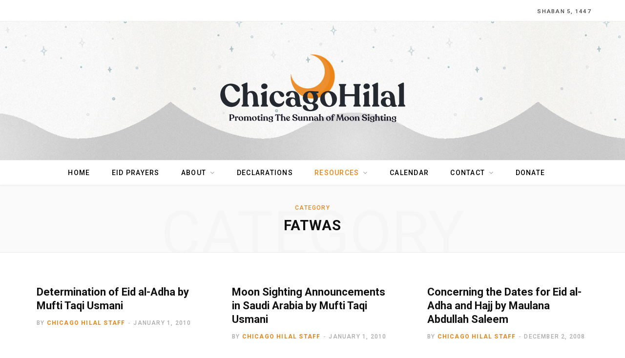

--- FILE ---
content_type: text/html; charset=UTF-8
request_url: https://chicagohilal.org/category/fatwas/
body_size: 16822
content:
<!--
Developed by Amjad Ali // AmeriCloud Solutions
Logo designed by AKstudios
(c) 2021
-->
<!DOCTYPE html>
<html lang="en-US">

<head>

	<meta charset="UTF-8" />
	<meta http-equiv="x-ua-compatible" content="ie=edge" />
	<meta name="viewport" content="width=device-width, initial-scale=1" />
	<link rel="profile" href="http://gmpg.org/xfn/11" />
	<script async src="https://pagead2.googlesyndication.com/pagead/js/adsbygoogle.js?client=ca-pub-3790147339811183"
     crossorigin="anonymous"></script>
	<meta name='robots' content='index, follow, max-image-preview:large, max-snippet:-1, max-video-preview:-1' />
	<style>img:is([sizes="auto" i], [sizes^="auto," i]) { contain-intrinsic-size: 3000px 1500px }</style>
	
	<!-- This site is optimized with the Yoast SEO plugin v22.1 - https://yoast.com/wordpress/plugins/seo/ -->
	<title>Fatwas - Chicago Hilal</title>
	<link rel="canonical" href="https://chicagohilal.org/category/fatwas/" />
	<meta property="og:locale" content="en_US" />
	<meta property="og:type" content="article" />
	<meta property="og:title" content="Fatwas - Chicago Hilal" />
	<meta property="og:url" content="https://chicagohilal.org/category/fatwas/" />
	<meta property="og:site_name" content="Chicago Hilal" />
	<meta property="og:image" content="https://chicagohilal.org/wp-content/uploads/2022/02/ch_200.png" />
	<meta property="og:image:width" content="200" />
	<meta property="og:image:height" content="200" />
	<meta property="og:image:type" content="image/png" />
	<meta name="twitter:card" content="summary_large_image" />
	<meta name="twitter:site" content="@chicagohilal" />
	<script type="application/ld+json" class="yoast-schema-graph">{"@context":"https://schema.org","@graph":[{"@type":"CollectionPage","@id":"https://chicagohilal.org/category/fatwas/","url":"https://chicagohilal.org/category/fatwas/","name":"Fatwas - Chicago Hilal","isPartOf":{"@id":"https://chicagohilal.org/#website"},"primaryImageOfPage":{"@id":"https://chicagohilal.org/category/fatwas/#primaryimage"},"image":{"@id":"https://chicagohilal.org/category/fatwas/#primaryimage"},"thumbnailUrl":"","breadcrumb":{"@id":"https://chicagohilal.org/category/fatwas/#breadcrumb"},"inLanguage":"en-US"},{"@type":"ImageObject","inLanguage":"en-US","@id":"https://chicagohilal.org/category/fatwas/#primaryimage","url":"","contentUrl":""},{"@type":"BreadcrumbList","@id":"https://chicagohilal.org/category/fatwas/#breadcrumb","itemListElement":[{"@type":"ListItem","position":1,"name":"Home","item":"https://chicagohilal.org/"},{"@type":"ListItem","position":2,"name":"Fatwas"}]},{"@type":"WebSite","@id":"https://chicagohilal.org/#website","url":"https://chicagohilal.org/","name":"Chicago Hilal","description":"Promoting the Sunnah of Moon Sighting","potentialAction":[{"@type":"SearchAction","target":{"@type":"EntryPoint","urlTemplate":"https://chicagohilal.org/?s={search_term_string}"},"query-input":"required name=search_term_string"}],"inLanguage":"en-US"}]}</script>
	<!-- / Yoast SEO plugin. -->


<link rel='dns-prefetch' href='//www.googletagmanager.com' />
<link rel='dns-prefetch' href='//js.stripe.com' />
<link rel='dns-prefetch' href='//fonts.googleapis.com' />
<link rel='dns-prefetch' href='//pagead2.googlesyndication.com' />
<link rel="alternate" type="application/rss+xml" title="Chicago Hilal &raquo; Feed" href="https://chicagohilal.org/feed/" />
<link rel="alternate" type="application/rss+xml" title="Chicago Hilal &raquo; Fatwas Category Feed" href="https://chicagohilal.org/category/fatwas/feed/" />
<script type="text/javascript">
/* <![CDATA[ */
window._wpemojiSettings = {"baseUrl":"https:\/\/s.w.org\/images\/core\/emoji\/16.0.1\/72x72\/","ext":".png","svgUrl":"https:\/\/s.w.org\/images\/core\/emoji\/16.0.1\/svg\/","svgExt":".svg","source":{"concatemoji":"https:\/\/chicagohilal.org\/wp-includes\/js\/wp-emoji-release.min.js?ver=6.8.3"}};
/*! This file is auto-generated */
!function(s,n){var o,i,e;function c(e){try{var t={supportTests:e,timestamp:(new Date).valueOf()};sessionStorage.setItem(o,JSON.stringify(t))}catch(e){}}function p(e,t,n){e.clearRect(0,0,e.canvas.width,e.canvas.height),e.fillText(t,0,0);var t=new Uint32Array(e.getImageData(0,0,e.canvas.width,e.canvas.height).data),a=(e.clearRect(0,0,e.canvas.width,e.canvas.height),e.fillText(n,0,0),new Uint32Array(e.getImageData(0,0,e.canvas.width,e.canvas.height).data));return t.every(function(e,t){return e===a[t]})}function u(e,t){e.clearRect(0,0,e.canvas.width,e.canvas.height),e.fillText(t,0,0);for(var n=e.getImageData(16,16,1,1),a=0;a<n.data.length;a++)if(0!==n.data[a])return!1;return!0}function f(e,t,n,a){switch(t){case"flag":return n(e,"\ud83c\udff3\ufe0f\u200d\u26a7\ufe0f","\ud83c\udff3\ufe0f\u200b\u26a7\ufe0f")?!1:!n(e,"\ud83c\udde8\ud83c\uddf6","\ud83c\udde8\u200b\ud83c\uddf6")&&!n(e,"\ud83c\udff4\udb40\udc67\udb40\udc62\udb40\udc65\udb40\udc6e\udb40\udc67\udb40\udc7f","\ud83c\udff4\u200b\udb40\udc67\u200b\udb40\udc62\u200b\udb40\udc65\u200b\udb40\udc6e\u200b\udb40\udc67\u200b\udb40\udc7f");case"emoji":return!a(e,"\ud83e\udedf")}return!1}function g(e,t,n,a){var r="undefined"!=typeof WorkerGlobalScope&&self instanceof WorkerGlobalScope?new OffscreenCanvas(300,150):s.createElement("canvas"),o=r.getContext("2d",{willReadFrequently:!0}),i=(o.textBaseline="top",o.font="600 32px Arial",{});return e.forEach(function(e){i[e]=t(o,e,n,a)}),i}function t(e){var t=s.createElement("script");t.src=e,t.defer=!0,s.head.appendChild(t)}"undefined"!=typeof Promise&&(o="wpEmojiSettingsSupports",i=["flag","emoji"],n.supports={everything:!0,everythingExceptFlag:!0},e=new Promise(function(e){s.addEventListener("DOMContentLoaded",e,{once:!0})}),new Promise(function(t){var n=function(){try{var e=JSON.parse(sessionStorage.getItem(o));if("object"==typeof e&&"number"==typeof e.timestamp&&(new Date).valueOf()<e.timestamp+604800&&"object"==typeof e.supportTests)return e.supportTests}catch(e){}return null}();if(!n){if("undefined"!=typeof Worker&&"undefined"!=typeof OffscreenCanvas&&"undefined"!=typeof URL&&URL.createObjectURL&&"undefined"!=typeof Blob)try{var e="postMessage("+g.toString()+"("+[JSON.stringify(i),f.toString(),p.toString(),u.toString()].join(",")+"));",a=new Blob([e],{type:"text/javascript"}),r=new Worker(URL.createObjectURL(a),{name:"wpTestEmojiSupports"});return void(r.onmessage=function(e){c(n=e.data),r.terminate(),t(n)})}catch(e){}c(n=g(i,f,p,u))}t(n)}).then(function(e){for(var t in e)n.supports[t]=e[t],n.supports.everything=n.supports.everything&&n.supports[t],"flag"!==t&&(n.supports.everythingExceptFlag=n.supports.everythingExceptFlag&&n.supports[t]);n.supports.everythingExceptFlag=n.supports.everythingExceptFlag&&!n.supports.flag,n.DOMReady=!1,n.readyCallback=function(){n.DOMReady=!0}}).then(function(){return e}).then(function(){var e;n.supports.everything||(n.readyCallback(),(e=n.source||{}).concatemoji?t(e.concatemoji):e.wpemoji&&e.twemoji&&(t(e.twemoji),t(e.wpemoji)))}))}((window,document),window._wpemojiSettings);
/* ]]> */
</script>
<style id='wp-emoji-styles-inline-css' type='text/css'>

	img.wp-smiley, img.emoji {
		display: inline !important;
		border: none !important;
		box-shadow: none !important;
		height: 1em !important;
		width: 1em !important;
		margin: 0 0.07em !important;
		vertical-align: -0.1em !important;
		background: none !important;
		padding: 0 !important;
	}
</style>
<link rel='stylesheet' id='wp-block-library-css' href='https://chicagohilal.org/wp-includes/css/dist/block-library/style.min.css?ver=6.8.3' type='text/css' media='all' />
<style id='classic-theme-styles-inline-css' type='text/css'>
/*! This file is auto-generated */
.wp-block-button__link{color:#fff;background-color:#32373c;border-radius:9999px;box-shadow:none;text-decoration:none;padding:calc(.667em + 2px) calc(1.333em + 2px);font-size:1.125em}.wp-block-file__button{background:#32373c;color:#fff;text-decoration:none}
</style>
<style id='global-styles-inline-css' type='text/css'>
:root{--wp--preset--aspect-ratio--square: 1;--wp--preset--aspect-ratio--4-3: 4/3;--wp--preset--aspect-ratio--3-4: 3/4;--wp--preset--aspect-ratio--3-2: 3/2;--wp--preset--aspect-ratio--2-3: 2/3;--wp--preset--aspect-ratio--16-9: 16/9;--wp--preset--aspect-ratio--9-16: 9/16;--wp--preset--color--black: #000000;--wp--preset--color--cyan-bluish-gray: #abb8c3;--wp--preset--color--white: #ffffff;--wp--preset--color--pale-pink: #f78da7;--wp--preset--color--vivid-red: #cf2e2e;--wp--preset--color--luminous-vivid-orange: #ff6900;--wp--preset--color--luminous-vivid-amber: #fcb900;--wp--preset--color--light-green-cyan: #7bdcb5;--wp--preset--color--vivid-green-cyan: #00d084;--wp--preset--color--pale-cyan-blue: #8ed1fc;--wp--preset--color--vivid-cyan-blue: #0693e3;--wp--preset--color--vivid-purple: #9b51e0;--wp--preset--gradient--vivid-cyan-blue-to-vivid-purple: linear-gradient(135deg,rgba(6,147,227,1) 0%,rgb(155,81,224) 100%);--wp--preset--gradient--light-green-cyan-to-vivid-green-cyan: linear-gradient(135deg,rgb(122,220,180) 0%,rgb(0,208,130) 100%);--wp--preset--gradient--luminous-vivid-amber-to-luminous-vivid-orange: linear-gradient(135deg,rgba(252,185,0,1) 0%,rgba(255,105,0,1) 100%);--wp--preset--gradient--luminous-vivid-orange-to-vivid-red: linear-gradient(135deg,rgba(255,105,0,1) 0%,rgb(207,46,46) 100%);--wp--preset--gradient--very-light-gray-to-cyan-bluish-gray: linear-gradient(135deg,rgb(238,238,238) 0%,rgb(169,184,195) 100%);--wp--preset--gradient--cool-to-warm-spectrum: linear-gradient(135deg,rgb(74,234,220) 0%,rgb(151,120,209) 20%,rgb(207,42,186) 40%,rgb(238,44,130) 60%,rgb(251,105,98) 80%,rgb(254,248,76) 100%);--wp--preset--gradient--blush-light-purple: linear-gradient(135deg,rgb(255,206,236) 0%,rgb(152,150,240) 100%);--wp--preset--gradient--blush-bordeaux: linear-gradient(135deg,rgb(254,205,165) 0%,rgb(254,45,45) 50%,rgb(107,0,62) 100%);--wp--preset--gradient--luminous-dusk: linear-gradient(135deg,rgb(255,203,112) 0%,rgb(199,81,192) 50%,rgb(65,88,208) 100%);--wp--preset--gradient--pale-ocean: linear-gradient(135deg,rgb(255,245,203) 0%,rgb(182,227,212) 50%,rgb(51,167,181) 100%);--wp--preset--gradient--electric-grass: linear-gradient(135deg,rgb(202,248,128) 0%,rgb(113,206,126) 100%);--wp--preset--gradient--midnight: linear-gradient(135deg,rgb(2,3,129) 0%,rgb(40,116,252) 100%);--wp--preset--font-size--small: 13px;--wp--preset--font-size--medium: 20px;--wp--preset--font-size--large: 36px;--wp--preset--font-size--x-large: 42px;--wp--preset--spacing--20: 0.44rem;--wp--preset--spacing--30: 0.67rem;--wp--preset--spacing--40: 1rem;--wp--preset--spacing--50: 1.5rem;--wp--preset--spacing--60: 2.25rem;--wp--preset--spacing--70: 3.38rem;--wp--preset--spacing--80: 5.06rem;--wp--preset--shadow--natural: 6px 6px 9px rgba(0, 0, 0, 0.2);--wp--preset--shadow--deep: 12px 12px 50px rgba(0, 0, 0, 0.4);--wp--preset--shadow--sharp: 6px 6px 0px rgba(0, 0, 0, 0.2);--wp--preset--shadow--outlined: 6px 6px 0px -3px rgba(255, 255, 255, 1), 6px 6px rgba(0, 0, 0, 1);--wp--preset--shadow--crisp: 6px 6px 0px rgba(0, 0, 0, 1);}:where(.is-layout-flex){gap: 0.5em;}:where(.is-layout-grid){gap: 0.5em;}body .is-layout-flex{display: flex;}.is-layout-flex{flex-wrap: wrap;align-items: center;}.is-layout-flex > :is(*, div){margin: 0;}body .is-layout-grid{display: grid;}.is-layout-grid > :is(*, div){margin: 0;}:where(.wp-block-columns.is-layout-flex){gap: 2em;}:where(.wp-block-columns.is-layout-grid){gap: 2em;}:where(.wp-block-post-template.is-layout-flex){gap: 1.25em;}:where(.wp-block-post-template.is-layout-grid){gap: 1.25em;}.has-black-color{color: var(--wp--preset--color--black) !important;}.has-cyan-bluish-gray-color{color: var(--wp--preset--color--cyan-bluish-gray) !important;}.has-white-color{color: var(--wp--preset--color--white) !important;}.has-pale-pink-color{color: var(--wp--preset--color--pale-pink) !important;}.has-vivid-red-color{color: var(--wp--preset--color--vivid-red) !important;}.has-luminous-vivid-orange-color{color: var(--wp--preset--color--luminous-vivid-orange) !important;}.has-luminous-vivid-amber-color{color: var(--wp--preset--color--luminous-vivid-amber) !important;}.has-light-green-cyan-color{color: var(--wp--preset--color--light-green-cyan) !important;}.has-vivid-green-cyan-color{color: var(--wp--preset--color--vivid-green-cyan) !important;}.has-pale-cyan-blue-color{color: var(--wp--preset--color--pale-cyan-blue) !important;}.has-vivid-cyan-blue-color{color: var(--wp--preset--color--vivid-cyan-blue) !important;}.has-vivid-purple-color{color: var(--wp--preset--color--vivid-purple) !important;}.has-black-background-color{background-color: var(--wp--preset--color--black) !important;}.has-cyan-bluish-gray-background-color{background-color: var(--wp--preset--color--cyan-bluish-gray) !important;}.has-white-background-color{background-color: var(--wp--preset--color--white) !important;}.has-pale-pink-background-color{background-color: var(--wp--preset--color--pale-pink) !important;}.has-vivid-red-background-color{background-color: var(--wp--preset--color--vivid-red) !important;}.has-luminous-vivid-orange-background-color{background-color: var(--wp--preset--color--luminous-vivid-orange) !important;}.has-luminous-vivid-amber-background-color{background-color: var(--wp--preset--color--luminous-vivid-amber) !important;}.has-light-green-cyan-background-color{background-color: var(--wp--preset--color--light-green-cyan) !important;}.has-vivid-green-cyan-background-color{background-color: var(--wp--preset--color--vivid-green-cyan) !important;}.has-pale-cyan-blue-background-color{background-color: var(--wp--preset--color--pale-cyan-blue) !important;}.has-vivid-cyan-blue-background-color{background-color: var(--wp--preset--color--vivid-cyan-blue) !important;}.has-vivid-purple-background-color{background-color: var(--wp--preset--color--vivid-purple) !important;}.has-black-border-color{border-color: var(--wp--preset--color--black) !important;}.has-cyan-bluish-gray-border-color{border-color: var(--wp--preset--color--cyan-bluish-gray) !important;}.has-white-border-color{border-color: var(--wp--preset--color--white) !important;}.has-pale-pink-border-color{border-color: var(--wp--preset--color--pale-pink) !important;}.has-vivid-red-border-color{border-color: var(--wp--preset--color--vivid-red) !important;}.has-luminous-vivid-orange-border-color{border-color: var(--wp--preset--color--luminous-vivid-orange) !important;}.has-luminous-vivid-amber-border-color{border-color: var(--wp--preset--color--luminous-vivid-amber) !important;}.has-light-green-cyan-border-color{border-color: var(--wp--preset--color--light-green-cyan) !important;}.has-vivid-green-cyan-border-color{border-color: var(--wp--preset--color--vivid-green-cyan) !important;}.has-pale-cyan-blue-border-color{border-color: var(--wp--preset--color--pale-cyan-blue) !important;}.has-vivid-cyan-blue-border-color{border-color: var(--wp--preset--color--vivid-cyan-blue) !important;}.has-vivid-purple-border-color{border-color: var(--wp--preset--color--vivid-purple) !important;}.has-vivid-cyan-blue-to-vivid-purple-gradient-background{background: var(--wp--preset--gradient--vivid-cyan-blue-to-vivid-purple) !important;}.has-light-green-cyan-to-vivid-green-cyan-gradient-background{background: var(--wp--preset--gradient--light-green-cyan-to-vivid-green-cyan) !important;}.has-luminous-vivid-amber-to-luminous-vivid-orange-gradient-background{background: var(--wp--preset--gradient--luminous-vivid-amber-to-luminous-vivid-orange) !important;}.has-luminous-vivid-orange-to-vivid-red-gradient-background{background: var(--wp--preset--gradient--luminous-vivid-orange-to-vivid-red) !important;}.has-very-light-gray-to-cyan-bluish-gray-gradient-background{background: var(--wp--preset--gradient--very-light-gray-to-cyan-bluish-gray) !important;}.has-cool-to-warm-spectrum-gradient-background{background: var(--wp--preset--gradient--cool-to-warm-spectrum) !important;}.has-blush-light-purple-gradient-background{background: var(--wp--preset--gradient--blush-light-purple) !important;}.has-blush-bordeaux-gradient-background{background: var(--wp--preset--gradient--blush-bordeaux) !important;}.has-luminous-dusk-gradient-background{background: var(--wp--preset--gradient--luminous-dusk) !important;}.has-pale-ocean-gradient-background{background: var(--wp--preset--gradient--pale-ocean) !important;}.has-electric-grass-gradient-background{background: var(--wp--preset--gradient--electric-grass) !important;}.has-midnight-gradient-background{background: var(--wp--preset--gradient--midnight) !important;}.has-small-font-size{font-size: var(--wp--preset--font-size--small) !important;}.has-medium-font-size{font-size: var(--wp--preset--font-size--medium) !important;}.has-large-font-size{font-size: var(--wp--preset--font-size--large) !important;}.has-x-large-font-size{font-size: var(--wp--preset--font-size--x-large) !important;}
:where(.wp-block-post-template.is-layout-flex){gap: 1.25em;}:where(.wp-block-post-template.is-layout-grid){gap: 1.25em;}
:where(.wp-block-columns.is-layout-flex){gap: 2em;}:where(.wp-block-columns.is-layout-grid){gap: 2em;}
:root :where(.wp-block-pullquote){font-size: 1.5em;line-height: 1.6;}
</style>
<link rel='stylesheet' id='give-styles-css' href='https://chicagohilal.org/wp-content/plugins/give/assets/dist/css/give.css?ver=3.14.2' type='text/css' media='all' />
<link rel='stylesheet' id='give-donation-summary-style-frontend-css' href='https://chicagohilal.org/wp-content/plugins/give/assets/dist/css/give-donation-summary.css?ver=3.14.2' type='text/css' media='all' />
<link rel='stylesheet' id='give-fee-recovery-css' href='https://chicagohilal.org/wp-content/plugins/give-fee-recovery/assets/css/give-fee-recovery-frontend.min.css?ver=1.9.6' type='text/css' media='all' />
<link rel='stylesheet' id='give_ffm_frontend_styles-css' href='https://chicagohilal.org/wp-content/plugins/giveffm/assets/css/give-ffm-frontend.min.css?ver=1.4.4' type='text/css' media='all' />
<link rel='stylesheet' id='give_ffm_datepicker_styles-css' href='https://chicagohilal.org/wp-content/plugins/giveffm/assets/css/give-ffm-datepicker.min.css?ver=1.4.4' type='text/css' media='all' />
<link rel='stylesheet' id='wpsms-front-css' href='https://chicagohilal.org/wp-content/plugins/wp-sms/assets/css/front-styles.css?ver=6.5.4' type='text/css' media='all' />
<link rel='stylesheet' id='give_recurring_css-css' href='https://chicagohilal.org/wp-content/plugins/give-recurring/assets/css/give-recurring.css?ver=1.14.1' type='text/css' media='all' />
<link rel='stylesheet' id='contentberg-fonts-css' href='https://fonts.googleapis.com/css?family=Roboto%3A400%2C500%2C700%7CPT+Serif%3A400%2C400i%2C600%7CIBM+Plex+Serif%3A500' type='text/css' media='all' />
<link rel='stylesheet' id='contentberg-core-css' href='https://chicagohilal.org/wp-content/themes/chicagohilal/style.css?ver=1.9.0' type='text/css' media='all' />
<style id='contentberg-core-inline-css' type='text/css'>
.main-head > .inner { background-image: url(https://chicagohilal.org/wp-content/uploads/2021/07/bg-06.png); background-position: top center;;background-repeat: no-repeat; background-position: center center; background-size: cover; }

::selection { background: rgba(236,133,22, 0.7); }

::-moz-selection { background: rgba(236,133,22, 0.7); }

:root { --main-color: #ec8516; }

.cart-action .cart-link .counter,
.main-head.compact .posts-ticker .heading,
.single-cover .overlay .post-cat a,
.main-footer.bold-light .lower-footer .social-link,
.cat-label a:hover,
.cat-label.color a,
.post-thumb:hover .cat-label a,
.carousel-slider .category,
.grid-b-slider .category,
.page-links .current,
.page-links a:hover,
.page-links > span,
.post-content .read-more a:after,
.widget-posts .posts.full .counter:before,
.dark .widget_mc4wp_form_widget input[type="submit"],
.dark .widget-subscribe input[type="submit"],
.woocommerce span.onsale,
.woocommerce a.button,
.woocommerce button.button,
.woocommerce input.button,
.woocommerce #respond input#submit,
.woocommerce a.button.alt,
.woocommerce a.button.alt:hover,
.woocommerce button.button.alt,
.woocommerce button.button.alt:hover,
.woocommerce input.button.alt,
.woocommerce input.button.alt:hover,
.woocommerce #respond input#submit.alt,
.woocommerce #respond input#submit.alt:hover,
.woocommerce a.button:hover,
.woocommerce button.button:hover,
.woocommerce input.button:hover,
.woocommerce #respond input#submit:hover,
.woocommerce nav.woocommerce-pagination ul li span.current,
.woocommerce nav.woocommerce-pagination ul li a:hover,
.woocommerce .widget_price_filter .price_slider_amount .button { background: #ec8516; }

blockquote:before,
.modern-quote:before,
.wp-block-quote.is-style-large:before,
.main-color,
.top-bar .social-icons a:hover,
.navigation .menu > li:hover > a,
.navigation .menu > .current-menu-item > a,
.navigation .menu > .current-menu-parent > a,
.navigation .menu li li:hover > a,
.navigation .menu li li.current-menu-item > a,
.navigation.simple .menu > li:hover > a,
.navigation.simple .menu > .current-menu-item > a,
.navigation.simple .menu > .current-menu-parent > a,
.tag-share .post-tags a:hover,
.post-share-icons a:hover,
.post-share-icons .likes-count,
.author-box .author > span,
.comments-area .section-head .number,
.comments-list .comment-reply-link,
.comment-form input[type=checkbox],
.main-footer.dark .social-link:hover,
.lower-footer .social-icons .fa,
.archive-head .sub-title,
.social-share a:hover,
.social-icons a:hover,
.post-meta .post-cat > a,
.post-meta-c .post-author > a,
.large-post-b .post-footer .author a,
.main-pagination .next a:hover,
.main-pagination .previous a:hover,
.main-pagination.number .current,
.post-content a,
.textwidget a,
.widget-about .more,
.widget-about .social-icons .social-btn:hover,
.widget-social .social-link:hover,
.wp-block-pullquote blockquote:before,
.egcf-modal .checkbox,
.woocommerce .star-rating:before,
.woocommerce .star-rating span:before,
.woocommerce .amount,
.woocommerce .order-select .drop a:hover,
.woocommerce .order-select .drop li.active,
.woocommerce-page .order-select .drop a:hover,
.woocommerce-page .order-select .drop li.active,
.woocommerce .widget_price_filter .price_label .from,
.woocommerce .widget_price_filter .price_label .to,
.woocommerce div.product div.summary p.price,
.woocommerce div.product div.summary span.price,
.woocommerce #content div.product div.summary p.price,
.woocommerce #content div.product div.summary span.price,
.woocommerce .widget_price_filter .ui-slider .ui-slider-handle { color: #ec8516; }

.page-links .current,
.page-links a:hover,
.page-links > span,
.woocommerce nav.woocommerce-pagination ul li span.current,
.woocommerce nav.woocommerce-pagination ul li a:hover { border-color: #ec8516; }

.block-head-b .title { border-bottom: 1px solid #ec8516; }

.widget_categories a:before,
.widget_product_categories a:before,
.widget_archive a:before { border: 1px solid #ec8516; }

.main-head > .inner { background-image: url(https://chicagohilal.org/wp-content/uploads/2021/07/bg-06.png); background-position: top center;;background-repeat: no-repeat; background-position: center center; background-size: cover; }

::selection { background: rgba(236,133,22, 0.7); }

::-moz-selection { background: rgba(236,133,22, 0.7); }

:root { --main-color: #ec8516; }

.cart-action .cart-link .counter,
.main-head.compact .posts-ticker .heading,
.single-cover .overlay .post-cat a,
.main-footer.bold-light .lower-footer .social-link,
.cat-label a:hover,
.cat-label.color a,
.post-thumb:hover .cat-label a,
.carousel-slider .category,
.grid-b-slider .category,
.page-links .current,
.page-links a:hover,
.page-links > span,
.post-content .read-more a:after,
.widget-posts .posts.full .counter:before,
.dark .widget_mc4wp_form_widget input[type="submit"],
.dark .widget-subscribe input[type="submit"],
.woocommerce span.onsale,
.woocommerce a.button,
.woocommerce button.button,
.woocommerce input.button,
.woocommerce #respond input#submit,
.woocommerce a.button.alt,
.woocommerce a.button.alt:hover,
.woocommerce button.button.alt,
.woocommerce button.button.alt:hover,
.woocommerce input.button.alt,
.woocommerce input.button.alt:hover,
.woocommerce #respond input#submit.alt,
.woocommerce #respond input#submit.alt:hover,
.woocommerce a.button:hover,
.woocommerce button.button:hover,
.woocommerce input.button:hover,
.woocommerce #respond input#submit:hover,
.woocommerce nav.woocommerce-pagination ul li span.current,
.woocommerce nav.woocommerce-pagination ul li a:hover,
.woocommerce .widget_price_filter .price_slider_amount .button { background: #ec8516; }

blockquote:before,
.modern-quote:before,
.wp-block-quote.is-style-large:before,
.main-color,
.top-bar .social-icons a:hover,
.navigation .menu > li:hover > a,
.navigation .menu > .current-menu-item > a,
.navigation .menu > .current-menu-parent > a,
.navigation .menu li li:hover > a,
.navigation .menu li li.current-menu-item > a,
.navigation.simple .menu > li:hover > a,
.navigation.simple .menu > .current-menu-item > a,
.navigation.simple .menu > .current-menu-parent > a,
.tag-share .post-tags a:hover,
.post-share-icons a:hover,
.post-share-icons .likes-count,
.author-box .author > span,
.comments-area .section-head .number,
.comments-list .comment-reply-link,
.comment-form input[type=checkbox],
.main-footer.dark .social-link:hover,
.lower-footer .social-icons .fa,
.archive-head .sub-title,
.social-share a:hover,
.social-icons a:hover,
.post-meta .post-cat > a,
.post-meta-c .post-author > a,
.large-post-b .post-footer .author a,
.main-pagination .next a:hover,
.main-pagination .previous a:hover,
.main-pagination.number .current,
.post-content a,
.textwidget a,
.widget-about .more,
.widget-about .social-icons .social-btn:hover,
.widget-social .social-link:hover,
.wp-block-pullquote blockquote:before,
.egcf-modal .checkbox,
.woocommerce .star-rating:before,
.woocommerce .star-rating span:before,
.woocommerce .amount,
.woocommerce .order-select .drop a:hover,
.woocommerce .order-select .drop li.active,
.woocommerce-page .order-select .drop a:hover,
.woocommerce-page .order-select .drop li.active,
.woocommerce .widget_price_filter .price_label .from,
.woocommerce .widget_price_filter .price_label .to,
.woocommerce div.product div.summary p.price,
.woocommerce div.product div.summary span.price,
.woocommerce #content div.product div.summary p.price,
.woocommerce #content div.product div.summary span.price,
.woocommerce .widget_price_filter .ui-slider .ui-slider-handle { color: #ec8516; }

.page-links .current,
.page-links a:hover,
.page-links > span,
.woocommerce nav.woocommerce-pagination ul li span.current,
.woocommerce nav.woocommerce-pagination ul li a:hover { border-color: #ec8516; }

.block-head-b .title { border-bottom: 1px solid #ec8516; }

.widget_categories a:before,
.widget_product_categories a:before,
.widget_archive a:before { border: 1px solid #ec8516; }



</style>
<link rel='stylesheet' id='contentberg-lightbox-css' href='https://chicagohilal.org/wp-content/themes/chicagohilal/css/lightbox.css?ver=1.9.0' type='text/css' media='all' />
<link rel='stylesheet' id='font-awesome-css' href='https://chicagohilal.org/wp-content/themes/chicagohilal/css/fontawesome/css/font-awesome.min.css?ver=1.9.0' type='text/css' media='all' />
<link rel='stylesheet' id='newsletter-css' href='https://chicagohilal.org/wp-content/plugins/newsletter/style.css?ver=8.1.4' type='text/css' media='all' />
<style id='newsletter-inline-css' type='text/css'>
  
</style>
<link rel='stylesheet' id='simcal-qtip-css' href='https://chicagohilal.org/wp-content/plugins/google-calendar-events/assets/generated/vendor/jquery.qtip.min.css?ver=3.3.1' type='text/css' media='all' />
<link rel='stylesheet' id='simcal-default-calendar-grid-css' href='https://chicagohilal.org/wp-content/plugins/google-calendar-events/assets/generated/default-calendar-grid.min.css?ver=3.3.1' type='text/css' media='all' />
<link rel='stylesheet' id='simcal-default-calendar-list-css' href='https://chicagohilal.org/wp-content/plugins/google-calendar-events/assets/generated/default-calendar-list.min.css?ver=3.3.1' type='text/css' media='all' />
<script type="text/javascript" src="https://chicagohilal.org/wp-includes/js/jquery/jquery.min.js?ver=3.7.1" id="jquery-core-js"></script>
<script type="text/javascript" src="https://chicagohilal.org/wp-includes/js/jquery/jquery-migrate.min.js?ver=3.4.1" id="jquery-migrate-js"></script>
<script type="text/javascript" src="https://chicagohilal.org/wp-includes/js/jquery/ui/core.min.js?ver=1.13.3" id="jquery-ui-core-js"></script>
<script type="text/javascript" src="https://chicagohilal.org/wp-includes/js/jquery/ui/datepicker.min.js?ver=1.13.3" id="jquery-ui-datepicker-js"></script>
<script type="text/javascript" id="jquery-ui-datepicker-js-after">
/* <![CDATA[ */
jQuery(function(jQuery){jQuery.datepicker.setDefaults({"closeText":"Close","currentText":"Today","monthNames":["January","February","March","April","May","June","July","August","September","October","November","December"],"monthNamesShort":["Jan","Feb","Mar","Apr","May","Jun","Jul","Aug","Sep","Oct","Nov","Dec"],"nextText":"Next","prevText":"Previous","dayNames":["Sunday","Monday","Tuesday","Wednesday","Thursday","Friday","Saturday"],"dayNamesShort":["Sun","Mon","Tue","Wed","Thu","Fri","Sat"],"dayNamesMin":["S","M","T","W","T","F","S"],"dateFormat":"MM d, yy","firstDay":0,"isRTL":false});});
/* ]]> */
</script>
<script type="text/javascript" src="https://chicagohilal.org/wp-includes/js/jquery/ui/mouse.min.js?ver=1.13.3" id="jquery-ui-mouse-js"></script>
<script type="text/javascript" src="https://chicagohilal.org/wp-includes/js/jquery/ui/slider.min.js?ver=1.13.3" id="jquery-ui-slider-js"></script>
<script type="text/javascript" src="https://chicagohilal.org/wp-includes/js/clipboard.min.js?ver=2.0.11" id="clipboard-js"></script>
<script type="text/javascript" src="https://chicagohilal.org/wp-includes/js/plupload/moxie.min.js?ver=1.3.5.1" id="moxiejs-js"></script>
<script type="text/javascript" src="https://chicagohilal.org/wp-includes/js/plupload/plupload.min.js?ver=2.1.9" id="plupload-js"></script>
<script type="text/javascript" src="https://chicagohilal.org/wp-includes/js/underscore.min.js?ver=1.13.7" id="underscore-js"></script>
<script type="text/javascript" src="https://chicagohilal.org/wp-includes/js/dist/dom-ready.min.js?ver=f77871ff7694fffea381" id="wp-dom-ready-js"></script>
<script type="text/javascript" src="https://chicagohilal.org/wp-includes/js/dist/hooks.min.js?ver=4d63a3d491d11ffd8ac6" id="wp-hooks-js"></script>
<script type="text/javascript" src="https://chicagohilal.org/wp-includes/js/dist/i18n.min.js?ver=5e580eb46a90c2b997e6" id="wp-i18n-js"></script>
<script type="text/javascript" id="wp-i18n-js-after">
/* <![CDATA[ */
wp.i18n.setLocaleData( { 'text direction\u0004ltr': [ 'ltr' ] } );
/* ]]> */
</script>
<script type="text/javascript" src="https://chicagohilal.org/wp-includes/js/dist/a11y.min.js?ver=3156534cc54473497e14" id="wp-a11y-js"></script>
<script type="text/javascript" id="plupload-handlers-js-extra">
/* <![CDATA[ */
var pluploadL10n = {"queue_limit_exceeded":"You have attempted to queue too many files.","file_exceeds_size_limit":"%s exceeds the maximum upload size for this site.","zero_byte_file":"This file is empty. Please try another.","invalid_filetype":"This file cannot be processed by the web server.","not_an_image":"This file is not an image. Please try another.","image_memory_exceeded":"Memory exceeded. Please try another smaller file.","image_dimensions_exceeded":"This is larger than the maximum size. Please try another.","default_error":"An error occurred in the upload. Please try again later.","missing_upload_url":"There was a configuration error. Please contact the server administrator.","upload_limit_exceeded":"You may only upload 1 file.","http_error":"Unexpected response from the server. The file may have been uploaded successfully. Check in the Media Library or reload the page.","http_error_image":"The server cannot process the image. This can happen if the server is busy or does not have enough resources to complete the task. Uploading a smaller image may help. Suggested maximum size is 2560 pixels.","upload_failed":"Upload failed.","big_upload_failed":"Please try uploading this file with the %1$sbrowser uploader%2$s.","big_upload_queued":"%s exceeds the maximum upload size for the multi-file uploader when used in your browser.","io_error":"IO error.","security_error":"Security error.","file_cancelled":"File canceled.","upload_stopped":"Upload stopped.","dismiss":"Dismiss","crunching":"Crunching\u2026","deleted":"moved to the Trash.","error_uploading":"\u201c%s\u201d has failed to upload.","unsupported_image":"This image cannot be displayed in a web browser. For best results convert it to JPEG before uploading.","noneditable_image":"The web server cannot generate responsive image sizes for this image. Convert it to JPEG or PNG before uploading.","file_url_copied":"The file URL has been copied to your clipboard"};
/* ]]> */
</script>
<script type="text/javascript" src="https://chicagohilal.org/wp-includes/js/plupload/handlers.min.js?ver=6.8.3" id="plupload-handlers-js"></script>
<script type="text/javascript" id="give_ffm_frontend-js-extra">
/* <![CDATA[ */
var give_ffm_frontend = {"ajaxurl":"https:\/\/chicagohilal.org\/wp-admin\/admin-ajax.php","error_message":"Please complete all required fields","submit_button_text":"Donate Now","nonce":"927fbbfbbb","confirmMsg":"Are you sure?","i18n":{"timepicker":{"choose_time":"Choose Time","time":"Time","hour":"Hour","minute":"Minute","second":"Second","done":"Done","now":"Now"},"repeater":{"max_rows":"You have added the maximum number of fields allowed."}},"plupload":{"url":"https:\/\/chicagohilal.org\/wp-admin\/admin-ajax.php?nonce=1fd113e0ad","flash_swf_url":"https:\/\/chicagohilal.org\/wp-includes\/js\/plupload\/plupload.flash.swf","filters":[{"title":"Allowed Files","extensions":"*"}],"multipart":true,"urlstream_upload":true}};
/* ]]> */
</script>
<script type="text/javascript" src="https://chicagohilal.org/wp-content/plugins/giveffm/assets/js/frontend/give-ffm-frontend.min.js?ver=1.4.4" id="give_ffm_frontend-js"></script>
<script type="text/javascript" src="https://www.googletagmanager.com/gtag/js?id=G-TC2VZT30YF&amp;ver=6.8.3" id="wk-analytics-script-js"></script>
<script type="text/javascript" id="wk-analytics-script-js-after">
/* <![CDATA[ */
function shouldTrack(){
var trackLoggedIn = false;
var loggedIn = false;
if(!loggedIn){
return true;
} else if( trackLoggedIn ) {
return true;
}
return false;
}
function hasWKGoogleAnalyticsCookie() {
return (new RegExp('wp_wk_ga_untrack_' + document.location.hostname)).test(document.cookie);
}
if (!hasWKGoogleAnalyticsCookie() && shouldTrack()) {
//Google Analytics
window.dataLayer = window.dataLayer || [];
function gtag(){dataLayer.push(arguments);}
gtag('js', new Date());
gtag('config', 'G-TC2VZT30YF', { 'anonymize_ip': true });
}
/* ]]> */
</script>
<script type="text/javascript" id="give-stripe-js-js-extra">
/* <![CDATA[ */
var give_stripe_vars = {"zero_based_currency":"","zero_based_currencies_list":["JPY","KRW","CLP","ISK","BIF","DJF","GNF","KHR","KPW","LAK","LKR","MGA","MZN","VUV"],"sitename":"Chicago Hilal","checkoutBtnTitle":"Donate","publishable_key":"pk_live_xaY2gBbYSUVl8U4tbmBy5ijV00E51ukFIA","checkout_image":"","checkout_address":"","checkout_processing_text":"Donation Processing...","give_version":"3.14.2","cc_fields_format":"multi","card_number_placeholder_text":"Card Number","card_cvc_placeholder_text":"CVC","donate_button_text":"Donate Now","element_font_styles":{"cssSrc":false},"element_base_styles":{"color":"#32325D","fontWeight":500,"fontSize":"16px","fontSmoothing":"antialiased","::placeholder":{"color":"#222222"},":-webkit-autofill":{"color":"#e39f48"}},"element_complete_styles":{},"element_empty_styles":{},"element_invalid_styles":{},"float_labels":"1","base_country":"US","preferred_locale":"en","stripe_card_update":"","stripe_becs_update":""};
/* ]]> */
</script>
<script type="text/javascript" src="https://js.stripe.com/v3/?ver=3.14.2" id="give-stripe-js-js"></script>
<script type="text/javascript" src="https://chicagohilal.org/wp-content/plugins/give/assets/dist/js/give-stripe.js?ver=3.14.2" id="give-stripe-onpage-js-js"></script>
<script type="text/javascript" id="give-js-extra">
/* <![CDATA[ */
var give_global_vars = {"ajaxurl":"https:\/\/chicagohilal.org\/wp-admin\/admin-ajax.php","checkout_nonce":"ce82153bd1","currency":"USD","currency_sign":"$","currency_pos":"before","thousands_separator":",","decimal_separator":".","no_gateway":"Please select a payment method.","bad_minimum":"The minimum custom donation amount for this form is","bad_maximum":"The maximum custom donation amount for this form is","general_loading":"Loading...","purchase_loading":"Please Wait...","textForOverlayScreen":"<h3>Processing...<\/h3><p>This will only take a second!<\/p>","number_decimals":"2","is_test_mode":"","give_version":"3.14.2","magnific_options":{"main_class":"give-modal","close_on_bg_click":false},"form_translation":{"payment-mode":"Please select payment mode.","give_first":"Please enter your first name.","give_last":"Please enter your last name.","give_email":"Please enter a valid email address.","give_user_login":"Invalid email address or username.","give_user_pass":"Enter a password.","give_user_pass_confirm":"Enter the password confirmation.","give_agree_to_terms":"You must agree to the terms and conditions."},"confirm_email_sent_message":"Please check your email and click on the link to access your complete donation history.","ajax_vars":{"ajaxurl":"https:\/\/chicagohilal.org\/wp-admin\/admin-ajax.php","ajaxNonce":"4ba30b794d","loading":"Loading","select_option":"Please select an option","default_gateway":"stripe","permalinks":"1","number_decimals":2},"cookie_hash":"cbbabb9772ee28381c10d2c4d2f55821","session_nonce_cookie_name":"wp-give_session_reset_nonce_cbbabb9772ee28381c10d2c4d2f55821","session_cookie_name":"wp-give_session_cbbabb9772ee28381c10d2c4d2f55821","delete_session_nonce_cookie":"0"};
var giveApiSettings = {"root":"https:\/\/chicagohilal.org\/wp-json\/give-api\/v2\/","rest_base":"give-api\/v2"};
/* ]]> */
</script>
<script type="text/javascript" src="https://chicagohilal.org/wp-content/plugins/give/assets/dist/js/give.js?ver=fd6dd27625eb0240" id="give-js"></script>
<script type="text/javascript" id="give-fee-recovery-js-extra">
/* <![CDATA[ */
var give_fee_recovery_object = {"give_fee_zero_based_currency":"[\"JPY\",\"KRW\",\"CLP\",\"ISK\",\"BIF\",\"DJF\",\"GNF\",\"KHR\",\"KPW\",\"LAK\",\"LKR\",\"MGA\",\"MZN\",\"VUV\"]"};
/* ]]> */
</script>
<script type="text/javascript" src="https://chicagohilal.org/wp-content/plugins/give-fee-recovery/assets/js/give-fee-recovery-public.min.js?ver=1.9.6" id="give-fee-recovery-js"></script>
<script type="text/javascript" id="give_recurring_script-js-extra">
/* <![CDATA[ */
var Give_Recurring_Vars = {"email_access":"1","pretty_intervals":{"1":"Every","2":"Every two","3":"Every three","4":"Every four","5":"Every five","6":"Every six"},"pretty_periods":{"day":"Daily","week":"Weekly","month":"Monthly","quarter":"Quarterly","half-year":"Semi-Annually","year":"Yearly"},"messages":{"daily_forbidden":"The selected payment method does not support daily recurring giving. Please select another payment method or supported giving frequency.","confirm_cancel":"Are you sure you want to cancel this subscription?"},"multi_level_message_pre_text":"You have chosen to donate"};
/* ]]> */
</script>
<script type="text/javascript" src="https://chicagohilal.org/wp-content/plugins/give-recurring/assets/js/give-recurring.js?ver=1.14.1" id="give_recurring_script-js"></script>
<script type="text/javascript" src="https://chicagohilal.org/wp-content/themes/chicagohilal/js/lazysizes.js?ver=1.9.0" id="lazysizes-js"></script>

<!-- Google Analytics snippet added by Site Kit -->
<script type="text/javascript" src="https://www.googletagmanager.com/gtag/js?id=GT-TXB4588F" id="google_gtagjs-js" async></script>
<script type="text/javascript" id="google_gtagjs-js-after">
/* <![CDATA[ */
window.dataLayer = window.dataLayer || [];function gtag(){dataLayer.push(arguments);}
gtag('set', 'linker', {"domains":["chicagohilal.org"]} );
gtag("js", new Date());
gtag("set", "developer_id.dZTNiMT", true);
gtag("config", "GT-TXB4588F");
/* ]]> */
</script>

<!-- End Google Analytics snippet added by Site Kit -->
<link rel="https://api.w.org/" href="https://chicagohilal.org/wp-json/" /><link rel="alternate" title="JSON" type="application/json" href="https://chicagohilal.org/wp-json/wp/v2/categories/14" /><link rel="EditURI" type="application/rsd+xml" title="RSD" href="https://chicagohilal.org/xmlrpc.php?rsd" />
<meta name="generator" content="Site Kit by Google 1.123.1" />			<meta name="monetag" content="51a0973e227f4f4b00f4d92d6aec3a92" />
			<meta name="generator" content="Give v3.14.2" />
<script>var Sphere_Plugin = {"ajaxurl":"https:\/\/chicagohilal.org\/wp-admin\/admin-ajax.php"};</script><meta name="google-site-verification" content="WEvZt8AkSsvO6as37P15L8FBQA06S7Y8snPzFMNRgcI">
<!-- Google AdSense meta tags added by Site Kit -->
<meta name="google-adsense-platform-account" content="ca-host-pub-2644536267352236">
<meta name="google-adsense-platform-domain" content="sitekit.withgoogle.com">
<!-- End Google AdSense meta tags added by Site Kit -->

<!-- Google AdSense snippet added by Site Kit -->
<script type="text/javascript" async="async" src="https://pagead2.googlesyndication.com/pagead/js/adsbygoogle.js?client=ca-pub-3790147339811183&amp;host=ca-host-pub-2644536267352236" crossorigin="anonymous"></script>

<!-- End Google AdSense snippet added by Site Kit -->
<link rel="icon" href="https://chicagohilal.org/wp-content/uploads/2022/02/cropped-chicagohilal_social_media_1000px-32x32.png" sizes="32x32" />
<link rel="icon" href="https://chicagohilal.org/wp-content/uploads/2022/02/cropped-chicagohilal_social_media_1000px-192x192.png" sizes="192x192" />
<link rel="apple-touch-icon" href="https://chicagohilal.org/wp-content/uploads/2022/02/cropped-chicagohilal_social_media_1000px-180x180.png" />
<meta name="msapplication-TileImage" content="https://chicagohilal.org/wp-content/uploads/2022/02/cropped-chicagohilal_social_media_1000px-270x270.png" />
		<style type="text/css" id="wp-custom-css">
			.simcal-default-calendar-list {
	min-height: 0px;
	padding: 0px;
}

li.simcal-event.simcal-events-calendar-1755.simcal-tooltip {
	font-size: 15px;
}

.main {
	margin-top: 40px;
	margin-bottom: 50px;
}

.post-share-b {
	display: none;
}

ul.social-icons.cf {
	text-transform: uppercase;
  font-weight: 500;
}

.main-head.nav-below .top-bar-content {
	letter-spacing: 0.09em;
	line-height: 35px;
}

.mobile-nav {
	margin-top: 5px;
}
li.simcal-event.simcal-events-calendar-1755.simcal-tooltip {
	font-size: 20px;
}

li.simcal-event.simcal-events-calendar-2943.simcal-tooltip {
	font-size: 20px;
}

.simcal-events-calendar-2794 {
	margin-top: -5px;
}

/* Chrome version 29 and above */
@media screen and (-webkit-min-device-pixel-ratio:0)
and (min-resolution:.001dpcm) {
.simcal-events-calendar-2794 {
	margin-top: 0px;
}
}

.overlay-post img {
    width: 100%;
}

.grid-post .post-footer {
	display: none;
}

select {
   height: 3.14286em;
}

#input_1_8.medium {
	padding-top: 10px;
}

.give-stripe-single-cc-field-wrap {
   height: 20px;
}

.wpsms-subscribe-form.radio-inputs{
	 display: none;
}

.sidebar .widget-title {
   margin-bottom: 25px;
}
button#wpsms-submit {
	box-sizing: border-box;
  width: 100%;
}

.tnp-field label {
   display: none;
}

.tnp-widget input.tnp-submit, #activation {
	  -webkit-appearance: none;
    background: #000;
    color: #fff;
    padding: 16px 20px;
    border: 0;
    font-family: Roboto, Arial, sans-serif;
    font-weight: 700;
    font-size: 12px;
    line-height: 1;
    height: auto;
    letter-spacing: 0.1em;
    text-transform: uppercase;
	  box-sizing: border-box;
    width: 100%;
	  text-shadow: none;
	box-shadow: none;
}

input#tnp-2.tnp-email, input#tnp-1.tnp-name,
input#wpsms-ativation-code,
.tnp-firstname, .tnp-email {
	background: #fff;
    border: 1px solid #e5e5e5;
    box-sizing: border-box;
    padding: 0 16px;
    max-width: 100%;
    outline: 0;
    font-size: 14px;
    font-family: Roboto, Arial, sans-serif;
    color: #989898;
	    height: 3.14286em;
	width: 100%;
}

.widget.widget_newsletterwidget {
    padding: 34px 30px;
    background: #f6f6f6;
}

#text-12 {
	padding: 34px 30px;
  background: #f6f6f6;
}

.give-wrap .give-card__title{
	margin-bottom: 0px;
	text-align: center;
	color: #FFFFFF;
}

.give-wrap .give-card {
	background-color: #eb8f30;
}		</style>
		<noscript><style> .wpb_animate_when_almost_visible { opacity: 1; }</style></noscript>
</head>

<body class="archive category category-fatwas category-14 wp-theme-chicagohilal give-recurring  lazy-smart no-sidebar has-lb wpb-js-composer js-comp-ver-6.5.0 vc_responsive">


<div class="main-wrap">

	
		
		
<header id="main-head" class="main-head head-nav-below nav-below nav-below-b has-search-modal">


	<div class="top-bar top-bar-b cf">
	
		<div class="top-bar-content" data-sticky-bar="smart">
			<div class="wrap cf">
			
			<span class="mobile-nav"><i class="fa fa-bars"></i></span>
			
						
			<!-- <div class="posts-ticker">
				<span class="heading"></span>
				<ul>
										
										
						<li><a href="" title=""></a></li>
					
										
									</ul>
			</div> -->
			
						
						
			
						
			
			
	
		<ul class="social-icons cf">
			<li><div class="simcal-calendar simcal-default-calendar simcal-default-calendar-list simcal-default-calendar-light" data-calendar-id="2794" data-timezone="America/Chicago" data-offset="-21600" data-week-start="0" data-calendar-start="1769234400" data-calendar-end="1770184741" data-events-first="1766642459" data-events-last="1770184741"><div class="simcal-calendar-list simcal-calendar-list-compact"><div class="simcal-events-list-container" data-prev="1769148059" data-next="1769320859" data-heading-small="2026, Jan 24" data-heading-large="January 24, 2026"><div class="simcal-weekday-6 simcal-past simcal-day simcal-day-has-events simcal-day-has-1-events simcal-events-calendar-2794" data-events-count="1">
	<ul class="simcal-events">
	<li class="simcal-event simcal-events-calendar-2794" style="" itemscope itemtype="http://schema.org/Event" data-start="1769234459">
		<div class="simcal-event-details"><span class="simcal-event-title" itemprop="name">Shaban 5, 1447</span></div>
	</li>
</ul>

</div>
</div><div class="simcal-ajax-loader simcal-spinner-top" style="display: none;"><i class="simcal-icon-spinner simcal-icon-spin"></i></div></div></div></li>
					
			<!-- <li><a href="" class="fa fa-" target="_blank"><span class="visuallyhidden"></span></a></li> -->
									
					
		</ul>
	
					
			</div>			
		</div>
		
	</div>
	<div class="inner">
		<div class="wrap logo-wrap cf">

				<div class="title">
		
		<a href="https://chicagohilal.org/" title="Chicago Hilal" rel="home">
		
					
						
			<img src="https://chicagohilal.org/wp-content/uploads/2021/07/chicago_hilal_logo4_crop_150.png" class="logo-image" alt="Chicago Hilal" />

				
		</a>
	
	</div>
		</div>
	</div>
	
	<div class="navigation-wrap">
				
		<nav class="navigation below light" data-sticky-bar="smart">					
			<div class="wrap">
				<div class="menu-main-menu-container"><ul id="menu-main-menu" class="menu"><li id="menu-item-425" class="menu-item menu-item-type-custom menu-item-object-custom menu-item-home menu-item-425"><a href="https://chicagohilal.org/">Home</a></li>
<li id="menu-item-264" class="menu-item menu-item-type-taxonomy menu-item-object-category menu-cat-10 menu-item-264"><a href="https://chicagohilal.org/category/eid-prayers/">Eid Prayers</a></li>
<li id="menu-item-259" class="menu-item menu-item-type-post_type menu-item-object-page menu-item-has-children menu-item-259"><a href="https://chicagohilal.org/about/">About</a>
<ul class="sub-menu">
	<li id="menu-item-735" class="menu-item menu-item-type-post_type menu-item-object-page menu-item-735"><a href="https://chicagohilal.org/about/">About Us</a></li>
	<li id="menu-item-257" class="menu-item menu-item-type-post_type menu-item-object-page menu-item-257"><a href="https://chicagohilal.org/about/procedures/">Procedures</a></li>
	<li id="menu-item-267" class="menu-item menu-item-type-post_type menu-item-object-page menu-item-267"><a href="https://chicagohilal.org/about/criteria/">Criteria</a></li>
	<li id="menu-item-1619" class="menu-item menu-item-type-post_type menu-item-object-page menu-item-1619"><a href="https://chicagohilal.org/about/members/">Members</a></li>
</ul>
</li>
<li id="menu-item-261" class="menu-item menu-item-type-taxonomy menu-item-object-category menu-cat-5 menu-item-261"><a href="https://chicagohilal.org/category/declarations/">Declarations</a></li>
<li id="menu-item-256" class="menu-item menu-item-type-post_type menu-item-object-page current-menu-ancestor current-menu-parent current_page_parent current_page_ancestor menu-item-has-children menu-item-256"><a href="https://chicagohilal.org/resources/">Resources</a>
<ul class="sub-menu">
	<li id="menu-item-265" class="menu-item menu-item-type-taxonomy menu-item-object-category menu-cat-40 menu-item-265"><a href="https://chicagohilal.org/category/articles/">Articles</a></li>
	<li id="menu-item-263" class="menu-item menu-item-type-taxonomy menu-item-object-category current-menu-item menu-cat-14 menu-item-263"><a href="https://chicagohilal.org/category/fatwas/" aria-current="page">Fatawa</a></li>
	<li id="menu-item-262" class="menu-item menu-item-type-taxonomy menu-item-object-category menu-cat-15 menu-item-262"><a href="https://chicagohilal.org/category/refutations/">Refutations</a></li>
</ul>
</li>
<li id="menu-item-2940" class="menu-item menu-item-type-post_type menu-item-object-page menu-item-2940"><a href="https://chicagohilal.org/calendar/">Calendar</a></li>
<li id="menu-item-255" class="menu-item menu-item-type-post_type menu-item-object-page menu-item-has-children menu-item-255"><a href="https://chicagohilal.org/contact-us/">Contact</a>
<ul class="sub-menu">
	<li id="menu-item-736" class="menu-item menu-item-type-post_type menu-item-object-page menu-item-736"><a href="https://chicagohilal.org/contact-us/">Contact Us</a></li>
	<li id="menu-item-304" class="menu-item menu-item-type-post_type menu-item-object-page menu-item-304"><a href="https://chicagohilal.org/report-a-sighting/">Report a Sighting</a></li>
</ul>
</li>
<li id="menu-item-2082" class="menu-item menu-item-type-post_type menu-item-object-page menu-item-2082"><a href="https://chicagohilal.org/donate/">Donate</a></li>
		
		<li class="nav-icons">
			
			
					</li>
		
		</ul></div>			</div>
		</nav>
		
			</div>
	
</header> <!-- .main-head -->	
		
<!-- <div class="main wrap" style="margin-top: 0px; margin-bottom: 0px">
	<div class="block cf subscribe-box" style="margin-top: 0px; padding: 0px">
		</div>
</div> -->
	<div class="archive-head">
	
		
		
		
			
		<span class="sub-title">Category</span>
		<h2 class="title">Fatwas</h2>
		
		<i class="background">Category</i>
		
			
	</div>

	
	<div class="main wrap">
		<div class="ts-row cf">
			<div class="col-8 main-content cf">
		
			
	<div class="posts-dynamic posts-container ts-row grid count-0 grid-cols-3">
			
					
						
							
								
				<div class="posts-wrap">				
						
						
								
					<div class="col-4">	
						
<article id="post-102" class="grid-post post-102 post type-post status-publish format-standard has-post-thumbnail category-fatwas tag-albalagh tag-isna has-excerpt">
	
	<div class="post-header cf">
			
		<div class="post-thumb">
			<a href="https://chicagohilal.org/determination-of-eid-al-adha-by-mufti-taqi-usmani/" class="image-link">
			
									
							</a>
			
					</div>
		
		<div class="meta-title">
		
				<div class="post-meta post-meta-c">
		
		
		
					
			
			<h2 class="post-title-alt">
							
				<a href="https://chicagohilal.org/determination-of-eid-al-adha-by-mufti-taqi-usmani/">Determination of Eid al-Adha by Mufti Taqi Usmani</a>
					
							</h2>
			
				
		
				
			<span class="post-author"><span class="by">By</span> <a href="https://chicagohilal.org/author/sayeeds/" title="Posts by Chicago Hilal Staff" rel="author">Chicago Hilal Staff</a></span>
			<span class="meta-sep"></span>
			
				
		
					<a href="https://chicagohilal.org/determination-of-eid-al-adha-by-mufti-taqi-usmani/" class="date-link"><time class="post-date" datetime="2010-01-01T00:00:42-06:00">January 1, 2010</time></a>
		
		
	</div>		
		</div>
		
	</div><!-- .post-header -->

		<div class="post-content post-excerpt cf">
					
	</div><!-- .post-content -->
		
		
		
</article>
					</div>
					
									
						
					
						
						
								
					<div class="col-4">	
						
<article id="post-110" class="grid-post post-110 post type-post status-publish format-standard has-post-thumbnail category-fatwas tag-albalagh tag-saudi-arabia has-excerpt">
	
	<div class="post-header cf">
			
		<div class="post-thumb">
			<a href="https://chicagohilal.org/moon-sighting-announcements-in-saudi-arabia-by-mufti-taqi-usmani/" class="image-link">
			
									
							</a>
			
					</div>
		
		<div class="meta-title">
		
				<div class="post-meta post-meta-c">
		
		
		
					
			
			<h2 class="post-title-alt">
							
				<a href="https://chicagohilal.org/moon-sighting-announcements-in-saudi-arabia-by-mufti-taqi-usmani/">Moon Sighting Announcements in Saudi Arabia by Mufti Taqi Usmani</a>
					
							</h2>
			
				
		
				
			<span class="post-author"><span class="by">By</span> <a href="https://chicagohilal.org/author/sayeeds/" title="Posts by Chicago Hilal Staff" rel="author">Chicago Hilal Staff</a></span>
			<span class="meta-sep"></span>
			
				
		
					<a href="https://chicagohilal.org/moon-sighting-announcements-in-saudi-arabia-by-mufti-taqi-usmani/" class="date-link"><time class="post-date" datetime="2010-01-01T00:00:25-06:00">January 1, 2010</time></a>
		
		
	</div>		
		</div>
		
	</div><!-- .post-header -->

		<div class="post-content post-excerpt cf">
					
	</div><!-- .post-content -->
		
		
		
</article>
					</div>
					
									
						
					
						
						
								
					<div class="col-4">	
						
<article id="post-114" class="grid-post post-114 post type-post status-publish format-standard has-post-thumbnail category-fatwas tag-adha tag-hajj tag-umrah has-excerpt">
	
	<div class="post-header cf">
			
		<div class="post-thumb">
			<a href="https://chicagohilal.org/concerning-the-dates-for-eid-al-adha-and-hajj-by-maulana-abdullah-saleem/" class="image-link">
			
									
							</a>
			
					</div>
		
		<div class="meta-title">
		
				<div class="post-meta post-meta-c">
		
		
		
					
			
			<h2 class="post-title-alt">
							
				<a href="https://chicagohilal.org/concerning-the-dates-for-eid-al-adha-and-hajj-by-maulana-abdullah-saleem/">Concerning the Dates for Eid al-Adha and Hajj by Maulana Abdullah Saleem</a>
					
							</h2>
			
				
		
				
			<span class="post-author"><span class="by">By</span> <a href="https://chicagohilal.org/author/sayeeds/" title="Posts by Chicago Hilal Staff" rel="author">Chicago Hilal Staff</a></span>
			<span class="meta-sep"></span>
			
				
		
					<a href="https://chicagohilal.org/concerning-the-dates-for-eid-al-adha-and-hajj-by-maulana-abdullah-saleem/" class="date-link"><time class="post-date" datetime="2008-12-02T00:00:59-06:00">December 2, 2008</time></a>
		
		
	</div>		
		</div>
		
	</div><!-- .post-header -->

		<div class="post-content post-excerpt cf">
					
	</div><!-- .post-content -->
		
		
		
</article>
					</div>
					
									
						
					
						
						
								
					<div class="col-4">	
						
<article id="post-93" class="grid-post post-93 post type-post status-publish format-standard has-post-thumbnail category-fatwas tag-alinaam tag-darul-iftaa tag-inaamiyyah tag-south-africa has-excerpt">
	
	<div class="post-header cf">
			
		<div class="post-thumb">
			<a href="https://chicagohilal.org/moon-sighting-fatwa-by-mufti-ebrahim-desai/" class="image-link">
			
									
							</a>
			
					</div>
		
		<div class="meta-title">
		
				<div class="post-meta post-meta-c">
		
		
		
					
			
			<h2 class="post-title-alt">
							
				<a href="https://chicagohilal.org/moon-sighting-fatwa-by-mufti-ebrahim-desai/">Moon Sighting Fatwa by Mufti Ebrahim Desai</a>
					
							</h2>
			
				
		
				
			<span class="post-author"><span class="by">By</span> <a href="https://chicagohilal.org/author/sayeeds/" title="Posts by Chicago Hilal Staff" rel="author">Chicago Hilal Staff</a></span>
			<span class="meta-sep"></span>
			
				
		
					<a href="https://chicagohilal.org/moon-sighting-fatwa-by-mufti-ebrahim-desai/" class="date-link"><time class="post-date" datetime="2007-08-29T00:00:24-05:00">August 29, 2007</time></a>
		
		
	</div>		
		</div>
		
	</div><!-- .post-header -->

		<div class="post-content post-excerpt cf">
					
	</div><!-- .post-content -->
		
		
		
</article>
					</div>
					
									
						
					
						
						
								
					<div class="col-4">	
						
<article id="post-119" class="grid-post post-119 post type-post status-publish format-standard has-post-thumbnail category-fatwas tag-rahmat-e-alam-foundation tag-ramadan has-excerpt">
	
	<div class="post-header cf">
			
		<div class="post-thumb">
			<a href="https://chicagohilal.org/the-start-of-ramadan-by-mufti-m-nawalur-rahman/" class="image-link">
			
									
							</a>
			
					</div>
		
		<div class="meta-title">
		
				<div class="post-meta post-meta-c">
		
		
		
					
			
			<h2 class="post-title-alt">
							
				<a href="https://chicagohilal.org/the-start-of-ramadan-by-mufti-m-nawalur-rahman/">The Start of Ramadan by Mufti M. Nawalur Rahman</a>
					
							</h2>
			
				
		
				
			<span class="post-author"><span class="by">By</span> <a href="https://chicagohilal.org/author/sayeeds/" title="Posts by Chicago Hilal Staff" rel="author">Chicago Hilal Staff</a></span>
			<span class="meta-sep"></span>
			
				
		
					<a href="https://chicagohilal.org/the-start-of-ramadan-by-mufti-m-nawalur-rahman/" class="date-link"><time class="post-date" datetime="2004-10-16T13:30:47-05:00">October 16, 2004</time></a>
		
		
	</div>		
		</div>
		
	</div><!-- .post-header -->

		<div class="post-content post-excerpt cf">
					
	</div><!-- .post-content -->
		
		
		
</article>
					</div>
					
									
						
				
		</div>
	</div>
	
	
	

	
	

	
			</div> <!-- .main-content -->
			
						
		</div> <!-- .ts-row -->
	</div> <!-- .main -->


		<footer class="main-footer alt">
				
				
		
				
		
				
		<section class="lower-footer cf">
			<div class="wrap cf">
				<p class="copyright">Copyright &copy; 2026 Chicago Hilal. All Rights Reserved.<br />Promoting the Sunnah of Moon Sighting.				</p>

				
				<ul class="social-icons">
				<li>
					<a href="https://www.americloud.net" target="_blank"><img title="Designed & Developed by AmeriCloud Solutions." src="https://chicagohilal.org/wp-content/uploads/2021/07/americloud_footer.png" style="width: 90px;"  /></a>
				</li>
							
				</ul>
				
			</div>
		</section>
		
			
	</footer>	
	
</div> <!-- .main-wrap -->



<div class="mobile-menu-container off-canvas" id="mobile-menu">

	<a href="#" class="close"><i class="fa fa-times"></i></a>
	
	<div class="logo">
			</div>
	
	
		<ul id="menu-main-menu-1" class="mobile-menu"><li class="menu-item menu-item-type-custom menu-item-object-custom menu-item-home menu-item-425"><a href="https://chicagohilal.org/">Home</a></li>
<li class="menu-item menu-item-type-taxonomy menu-item-object-category menu-item-264"><a href="https://chicagohilal.org/category/eid-prayers/">Eid Prayers</a></li>
<li class="menu-item menu-item-type-post_type menu-item-object-page menu-item-has-children menu-item-259"><a href="https://chicagohilal.org/about/">About</a>
<ul class="sub-menu">
	<li class="menu-item menu-item-type-post_type menu-item-object-page menu-item-735"><a href="https://chicagohilal.org/about/">About Us</a></li>
	<li class="menu-item menu-item-type-post_type menu-item-object-page menu-item-257"><a href="https://chicagohilal.org/about/procedures/">Procedures</a></li>
	<li class="menu-item menu-item-type-post_type menu-item-object-page menu-item-267"><a href="https://chicagohilal.org/about/criteria/">Criteria</a></li>
	<li class="menu-item menu-item-type-post_type menu-item-object-page menu-item-1619"><a href="https://chicagohilal.org/about/members/">Members</a></li>
</ul>
</li>
<li class="menu-item menu-item-type-taxonomy menu-item-object-category menu-item-261"><a href="https://chicagohilal.org/category/declarations/">Declarations</a></li>
<li class="menu-item menu-item-type-post_type menu-item-object-page current-menu-ancestor current-menu-parent current_page_parent current_page_ancestor menu-item-has-children menu-item-256"><a href="https://chicagohilal.org/resources/">Resources</a>
<ul class="sub-menu">
	<li class="menu-item menu-item-type-taxonomy menu-item-object-category menu-item-265"><a href="https://chicagohilal.org/category/articles/">Articles</a></li>
	<li class="menu-item menu-item-type-taxonomy menu-item-object-category current-menu-item menu-item-263"><a href="https://chicagohilal.org/category/fatwas/" aria-current="page">Fatawa</a></li>
	<li class="menu-item menu-item-type-taxonomy menu-item-object-category menu-item-262"><a href="https://chicagohilal.org/category/refutations/">Refutations</a></li>
</ul>
</li>
<li class="menu-item menu-item-type-post_type menu-item-object-page menu-item-2940"><a href="https://chicagohilal.org/calendar/">Calendar</a></li>
<li class="menu-item menu-item-type-post_type menu-item-object-page menu-item-has-children menu-item-255"><a href="https://chicagohilal.org/contact-us/">Contact</a>
<ul class="sub-menu">
	<li class="menu-item menu-item-type-post_type menu-item-object-page menu-item-736"><a href="https://chicagohilal.org/contact-us/">Contact Us</a></li>
	<li class="menu-item menu-item-type-post_type menu-item-object-page menu-item-304"><a href="https://chicagohilal.org/report-a-sighting/">Report a Sighting</a></li>
</ul>
</li>
<li class="menu-item menu-item-type-post_type menu-item-object-page menu-item-2082"><a href="https://chicagohilal.org/donate/">Donate</a></li>
</ul>
	</div>


<script type="speculationrules">
{"prefetch":[{"source":"document","where":{"and":[{"href_matches":"\/*"},{"not":{"href_matches":["\/wp-*.php","\/wp-admin\/*","\/wp-content\/uploads\/*","\/wp-content\/*","\/wp-content\/plugins\/*","\/wp-content\/themes\/chicagohilal\/*","\/*\\?(.+)"]}},{"not":{"selector_matches":"a[rel~=\"nofollow\"]"}},{"not":{"selector_matches":".no-prefetch, .no-prefetch a"}}]},"eagerness":"conservative"}]}
</script>
<script type="text/javascript" id="give-donation-summary-script-frontend-js-extra">
/* <![CDATA[ */
var GiveDonationSummaryData = {"currencyPrecisionLookup":{"USD":2,"EUR":2,"GBP":2,"AUD":2,"BRL":2,"CAD":2,"CZK":2,"DKK":2,"HKD":2,"HUF":2,"ILS":2,"JPY":0,"MYR":2,"MXN":2,"MAD":2,"NZD":2,"NOK":2,"PHP":2,"PLN":2,"SGD":2,"KRW":0,"ZAR":2,"SEK":2,"CHF":2,"TWD":2,"THB":2,"INR":2,"TRY":2,"IRR":2,"RUB":2,"AED":2,"AMD":2,"ANG":2,"ARS":2,"AWG":2,"BAM":2,"BDT":2,"BHD":3,"BMD":2,"BND":2,"BOB":2,"BSD":2,"BWP":2,"BZD":2,"CLP":0,"CNY":2,"COP":2,"CRC":2,"CUC":2,"CUP":2,"DOP":2,"EGP":2,"GIP":2,"GTQ":2,"HNL":2,"HRK":2,"IDR":2,"ISK":0,"JMD":2,"JOD":2,"KES":2,"KWD":2,"KYD":2,"MKD":2,"NPR":2,"OMR":3,"PEN":2,"PKR":2,"RON":2,"SAR":2,"SZL":2,"TOP":2,"TZS":2,"UAH":2,"UYU":2,"VEF":2,"XCD":2,"AFN":2,"ALL":2,"AOA":2,"AZN":2,"BBD":2,"BGN":2,"BIF":0,"XBT":8,"BTN":1,"BYR":2,"BYN":2,"CDF":2,"CVE":2,"DJF":0,"DZD":2,"ERN":2,"ETB":2,"FJD":2,"FKP":2,"GEL":2,"GGP":2,"GHS":2,"GMD":2,"GNF":0,"GYD":2,"HTG":2,"IMP":2,"IQD":2,"IRT":2,"JEP":2,"KGS":2,"KHR":0,"KMF":2,"KPW":0,"KZT":2,"LAK":0,"LBP":2,"LKR":0,"LRD":2,"LSL":2,"LYD":3,"MDL":2,"MGA":0,"MMK":2,"MNT":2,"MOP":2,"MRO":2,"MUR":2,"MVR":1,"MWK":2,"MZN":0,"NAD":2,"NGN":2,"NIO":2,"PAB":2,"PGK":2,"PRB":2,"PYG":2,"QAR":2,"RSD":2,"RWF":2,"SBD":2,"SCR":2,"SDG":2,"SHP":2,"SLL":2,"SOS":2,"SRD":2,"SSP":2,"STD":2,"SYP":2,"TJS":2,"TMT":2,"TND":3,"TTD":2,"UGX":2,"UZS":2,"VND":1,"VUV":0,"WST":2,"XAF":2,"XOF":2,"XPF":2,"YER":2,"ZMW":2},"recurringLabelLookup":{"day":"Daily","week":"Weekly","month":"Monthly","quarter":"Quarterly","half-year":"Semi-Annually","year":"Yearly"}};
/* ]]> */
</script>
<script type="text/javascript" src="https://chicagohilal.org/wp-content/plugins/give/assets/dist/js/give-donation-summary.js?ver=3.14.2" id="give-donation-summary-script-frontend-js"></script>
<script type="text/javascript" id="wp-sms-blocks-script-js-extra">
/* <![CDATA[ */
var wpsms_ajax_object = {"newsletter_endpoint_url":"https:\/\/chicagohilal.org\/wp-json\/wpsms\/v1\/newsletter","unknown_error":"Unknown Error! Check your connection and try again.","loading_text":"Loading...","subscribe_text":"Subscribe","activation_text":"Activate","sender":"+18774144525","front_sms_endpoint_url":null};
/* ]]> */
</script>
<script type="text/javascript" src="https://chicagohilal.org/wp-content/plugins/wp-sms/assets/js/blocks.js?ver=6.5.4" id="wp-sms-blocks-script-js"></script>
<script type="text/javascript" src="https://chicagohilal.org/wp-content/themes/chicagohilal/js/magnific-popup.js?ver=1.9.0" id="magnific-popup-js"></script>
<script type="text/javascript" src="https://chicagohilal.org/wp-content/themes/chicagohilal/js/jquery.fitvids.js?ver=1.9.0" id="jquery-fitvids-js"></script>
<script type="text/javascript" src="https://chicagohilal.org/wp-includes/js/imagesloaded.min.js?ver=5.0.0" id="imagesloaded-js"></script>
<script type="text/javascript" src="https://chicagohilal.org/wp-content/themes/chicagohilal/js/object-fit-images.js?ver=1.9.0" id="object-fit-images-js"></script>
<script type="text/javascript" id="contentberg-theme-js-extra">
/* <![CDATA[ */
var Bunyad = {"custom_ajax_url":"\/category\/fatwas\/"};
/* ]]> */
</script>
<script type="text/javascript" src="https://chicagohilal.org/wp-content/themes/chicagohilal/js/theme.js?ver=1.9.0" id="contentberg-theme-js"></script>
<script type="text/javascript" src="https://chicagohilal.org/wp-content/themes/chicagohilal/js/theia-sticky-sidebar.js?ver=1.9.0" id="theia-sticky-sidebar-js"></script>
<script type="text/javascript" src="https://chicagohilal.org/wp-content/themes/chicagohilal/js/jquery.slick.js?ver=1.9.0" id="jquery-slick-js"></script>
<script type="text/javascript" src="https://chicagohilal.org/wp-content/themes/chicagohilal/js/jarallax.js?ver=1.9.0" id="jarallax-js"></script>
<script type="text/javascript" src="https://chicagohilal.org/wp-content/plugins/google-calendar-events/assets/generated/vendor/jquery.qtip.min.js?ver=3.3.1" id="simcal-qtip-js"></script>
<script type="text/javascript" id="simcal-default-calendar-js-extra">
/* <![CDATA[ */
var simcal_default_calendar = {"ajax_url":"\/wp-admin\/admin-ajax.php","nonce":"add8dbe194","locale":"en_US","text_dir":"ltr","months":{"full":["January","February","March","April","May","June","July","August","September","October","November","December"],"short":["Jan","Feb","Mar","Apr","May","Jun","Jul","Aug","Sep","Oct","Nov","Dec"]},"days":{"full":["Sunday","Monday","Tuesday","Wednesday","Thursday","Friday","Saturday"],"short":["Sun","Mon","Tue","Wed","Thu","Fri","Sat"]},"meridiem":{"AM":"AM","am":"am","PM":"PM","pm":"pm"}};
/* ]]> */
</script>
<script type="text/javascript" src="https://chicagohilal.org/wp-content/plugins/google-calendar-events/assets/generated/default-calendar.min.js?ver=3.3.1" id="simcal-default-calendar-js"></script>
<script type="text/javascript" src="https://chicagohilal.org/wp-content/plugins/google-calendar-events/assets/generated/vendor/imagesloaded.pkgd.min.js?ver=3.3.1" id="simplecalendar-imagesloaded-js"></script>
	<script type="text/javascript">

		// GA Enhance Ecommerce tracking.
		(function ($) {

			window.addEventListener('load', function give_ga_purchase(event) {

				window.removeEventListener('load', give_ga_purchase, false);

				var ga = window[window['GoogleAnalyticsObject'] || 'ga'];

				document.cookie = 'give_source=' + get_parameter('utm_source');
				document.cookie = 'give_medium=' + get_parameter('utm_medium');
				document.cookie = 'give_campaign=' + get_parameter('utm_campaign');

				//utm_content
				document.cookie = 'give_content=' + get_parameter('utm_content');

				// If ga function is ready. Let's proceed.
				if ('function' === typeof ga) {
					// Load the Ecommerce plugin.
					ga('require', 'ec');

					var give_forms = $('form.give-form');

					// Loop through each form on page and provide an impression.
					give_forms.each(function (index, value) {

						var form_id = $(this).find('input[name="give-form-id"]').val();
						var form_title = $(this).find('input[name="give-form-title"]').val();

						ga('ec:addImpression', {            // Provide product details in an impressionFieldObject.
							'id': form_id,                   // Product ID (string).
							'name': form_title,
							'category': 'Donations',
							'list': 'Donation Forms',
							'position': index + 1                     // Product position (number).
						});

						ga('ec:setAction', 'detail');

						ga('send', 'event', 'Fundraising', 'Donation Form View', form_title, {'nonInteraction': 1});

					});

					// More code using $ as alias to jQuery
					give_forms.on('submit', function (event) {

						var form_id = $(this).find('input[name="give-form-id"]').val();
						var form_title = $(this).find('input[name="give-form-title"]').val();
						var form_gateway = $(this).find('input[name="give-gateway"]').val();

						ga('ec:addProduct', {
							'id': form_id,
							'name': form_title,
							'category': 'Donations',
							'brand': 'Fundraising',
							'price': $(this).find('.give-amount-hidden').val(),
							'quantity': 1
						});
						ga('ec:setAction', 'add');

						ga('send', 'event', 'Fundraising', 'Donation Form Begin Checkout', form_title);

						ga('ec:setAction', 'checkout', {
							'option': form_gateway  // Payment method
						});

						ga('send', 'event', 'Fundraising', 'Donation Form Submitted', form_title);

					});

				} // end if

			}, false); // end win load


			/**
			 * Get specific parameter value from Query string.
			 * @param {string} parameter Parameter of query string.
			 * @param {object} data Set of data.
			 * @return bool
			 */
			function get_parameter(parameter, data) {

				if (!parameter) {
					return false;
				}

				if (!data) {
					data = window.location.href;
				}

				var parameter = parameter.replace(/[\[]/, "\\\[").replace(/[\]]/, "\\\]");
				var expr = parameter + "=([^&#]*)";
				var regex = new RegExp(expr);
				var results = regex.exec(data);

				if (null !== results) {
					return results[1];
				} else {
					return '';
				}
			}

		})(jQuery); //
	</script>
	
<script>(function(){function c(){var b=a.contentDocument||a.contentWindow.document;if(b){var d=b.createElement('script');d.innerHTML="window.__CF$cv$params={r:'9c3462130e6e231f',t:'MTc2OTMwODU4OC4wMDAwMDA='};var a=document.createElement('script');a.nonce='';a.src='/cdn-cgi/challenge-platform/scripts/jsd/main.js';document.getElementsByTagName('head')[0].appendChild(a);";b.getElementsByTagName('head')[0].appendChild(d)}}if(document.body){var a=document.createElement('iframe');a.height=1;a.width=1;a.style.position='absolute';a.style.top=0;a.style.left=0;a.style.border='none';a.style.visibility='hidden';document.body.appendChild(a);if('loading'!==document.readyState)c();else if(window.addEventListener)document.addEventListener('DOMContentLoaded',c);else{var e=document.onreadystatechange||function(){};document.onreadystatechange=function(b){e(b);'loading'!==document.readyState&&(document.onreadystatechange=e,c())}}}})();</script></body>
</html>

<!-- Page supported by LiteSpeed Cache 6.5.4 on 2026-01-24 20:35:53 -->

--- FILE ---
content_type: text/html; charset=utf-8
request_url: https://www.google.com/recaptcha/api2/aframe
body_size: 269
content:
<!DOCTYPE HTML><html><head><meta http-equiv="content-type" content="text/html; charset=UTF-8"></head><body><script nonce="i8pHDeQYK9XBGrq8VmInaA">/** Anti-fraud and anti-abuse applications only. See google.com/recaptcha */ try{var clients={'sodar':'https://pagead2.googlesyndication.com/pagead/sodar?'};window.addEventListener("message",function(a){try{if(a.source===window.parent){var b=JSON.parse(a.data);var c=clients[b['id']];if(c){var d=document.createElement('img');d.src=c+b['params']+'&rc='+(localStorage.getItem("rc::a")?sessionStorage.getItem("rc::b"):"");window.document.body.appendChild(d);sessionStorage.setItem("rc::e",parseInt(sessionStorage.getItem("rc::e")||0)+1);localStorage.setItem("rc::h",'1769308592542');}}}catch(b){}});window.parent.postMessage("_grecaptcha_ready", "*");}catch(b){}</script></body></html>